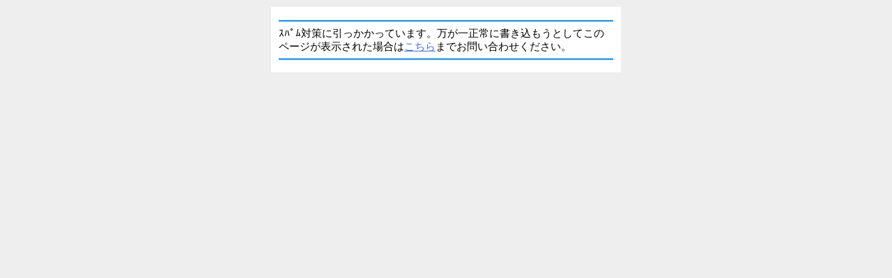

--- FILE ---
content_type: text/html; charset=Shift_JIS
request_url: http://kbbs.jp/res_write.php?r=2&id=hsupport&no=20&rid=8046
body_size: 774
content:
<html lang="ja">
<head>
<meta name="yicha_union_verify" content="8c5b4230ec5fc597e984a7c3b735c837">
<meta http-equiv="content-Type" content="text/html; charset=Shift_JIS" />
<title>MOBI-BOARD|無料レンタル掲示板 携帯スマホPC対応</title>
<meta name="description" content="スマートフォン/携帯/PC対応！高機能無料レンタル掲示板です。機能多数ご用意しておりますので是非一度ご利用下さい。">
<meta name="keywords" content="MOBI-BOARD,もびぼーど,掲示板,レンタル,BBS,無料,スマートフォン対応,携帯対応">
<meta name="robots" content="index,follow">
<meta http-equiv="Pragma" content="no-cache">
<meta http-equiv="Cache-Control" content="no-cache">
<meta http-equiv="Expires" content="-1">
<link rel="stylesheet" type="text/css" href="http://kbbs.jp/css/pc_front.css" />
</head>
<body bgcolor="#ffffff" text="#000000" link="#4169e1" vlink="#4169e1" alink="#ffffff">
<div id="wrapper">
<font size="2"><hr size="2" color="#0090ff">
ｽﾊﾟﾑ対策に引っかかっています。万が一正常に書き込もうとしてこのページが表示された場合は<a href="http://kbbs.jp/mail.php">こちら</a>までお問い合わせください。
<hr size="2" color="#0090ff"></font>
</div>
</body>
</html>

--- FILE ---
content_type: text/css
request_url: http://kbbs.jp/css/pc_front.css
body_size: 503
content:
* {
  font-size: 15px;
}
body {
  text-align:center;
  margin: 0;
  padding: 0;
  background-color: #eeeeee;
  word-break: break-all;
  word-wrap: break-word;
  font-family:'繝偵Λ繧ｮ繝手ｧ偵ざ Pro W3','Hiragino Kaku Gothic Pro','繝｡繧､繝ｪ繧ｪ',Meiryo,'�ｭ�ｳ �ｰ繧ｴ繧ｷ繝�け',sans-serif;
}
img {
  border: 0px;
}
form {
  margin: 0;
}
div#wrapper {
  text-align:left; 
  width: 480px;
  margin: 10px auto;
  padding: 10px;
  border: 1px solid #ffffff;
  background-color: #ffffff;
  line-height: 1.3em;
}